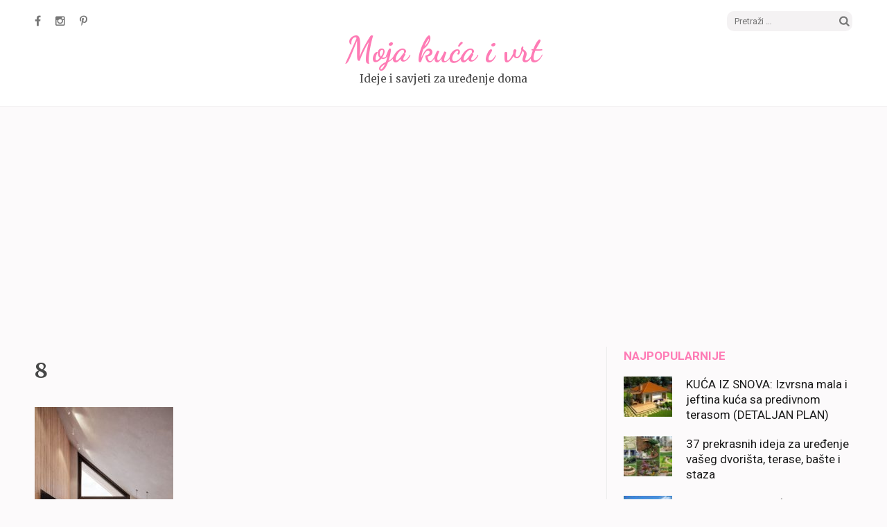

--- FILE ---
content_type: text/html; charset=UTF-8
request_url: https://www.mojakucaivrt.com/?attachment_id=12228
body_size: 9643
content:
<!DOCTYPE html>
<html lang="bs-BA">
<head>
<meta charset="UTF-8">
<meta name="viewport" content="width=device-width, initial-scale=1">
<link rel="profile" href="https://gmpg.org/xfn/11">
<link rel="pingback" href="https://www.mojakucaivrt.com/xmlrpc.php">

<meta name='robots' content='index, follow, max-image-preview:large, max-snippet:-1, max-video-preview:-1' />

	<!-- This site is optimized with the Yoast SEO plugin v26.2 - https://yoast.com/wordpress/plugins/seo/ -->
	<title>8 - Moja kuća i vrt</title>
	<link rel="canonical" href="https://www.mojakucaivrt.com/" />
	<meta property="og:locale" content="bs_BA" />
	<meta property="og:type" content="article" />
	<meta property="og:title" content="8 - Moja kuća i vrt" />
	<meta property="og:url" content="https://www.mojakucaivrt.com/" />
	<meta property="og:site_name" content="Moja kuća i vrt" />
	<meta property="article:publisher" content="https://www.facebook.com/mojakucaivrt/" />
	<meta property="article:modified_time" content="2024-01-12T16:30:55+00:00" />
	<meta property="og:image" content="https://www.mojakucaivrt.com" />
	<meta property="og:image:width" content="480" />
	<meta property="og:image:height" content="720" />
	<meta property="og:image:type" content="image/jpeg" />
	<script type="application/ld+json" class="yoast-schema-graph">{"@context":"https://schema.org","@graph":[{"@type":"WebPage","@id":"https://www.mojakucaivrt.com/","url":"https://www.mojakucaivrt.com/","name":"8 - Moja kuća i vrt","isPartOf":{"@id":"https://www.mojakucaivrt.com/#website"},"primaryImageOfPage":{"@id":"https://www.mojakucaivrt.com/#primaryimage"},"image":{"@id":"https://www.mojakucaivrt.com/#primaryimage"},"thumbnailUrl":"https://www.mojakucaivrt.com/wp-content/uploads/2024/01/d9b814c4-4e76-46b9-9679-5b65508bf7ad.jpg","datePublished":"2024-01-12T16:30:54+00:00","dateModified":"2024-01-12T16:30:55+00:00","breadcrumb":{"@id":"https://www.mojakucaivrt.com/#breadcrumb"},"inLanguage":"bs-BA","potentialAction":[{"@type":"ReadAction","target":["https://www.mojakucaivrt.com/"]}]},{"@type":"ImageObject","inLanguage":"bs-BA","@id":"https://www.mojakucaivrt.com/#primaryimage","url":"https://www.mojakucaivrt.com/wp-content/uploads/2024/01/d9b814c4-4e76-46b9-9679-5b65508bf7ad.jpg","contentUrl":"https://www.mojakucaivrt.com/wp-content/uploads/2024/01/d9b814c4-4e76-46b9-9679-5b65508bf7ad.jpg","width":480,"height":720},{"@type":"BreadcrumbList","@id":"https://www.mojakucaivrt.com/#breadcrumb","itemListElement":[{"@type":"ListItem","position":1,"name":"Home","item":"https://www.mojakucaivrt.com/"},{"@type":"ListItem","position":2,"name":"8"}]},{"@type":"WebSite","@id":"https://www.mojakucaivrt.com/#website","url":"https://www.mojakucaivrt.com/","name":"Moja kuća i vrt","description":"Ideje i savjeti za uređenje doma","potentialAction":[{"@type":"SearchAction","target":{"@type":"EntryPoint","urlTemplate":"https://www.mojakucaivrt.com/?s={search_term_string}"},"query-input":{"@type":"PropertyValueSpecification","valueRequired":true,"valueName":"search_term_string"}}],"inLanguage":"bs-BA"}]}</script>
	<!-- / Yoast SEO plugin. -->


<link rel='dns-prefetch' href='//www.mojakucaivrt.com' />
<link rel='dns-prefetch' href='//fonts.googleapis.com' />
<link rel="alternate" type="application/rss+xml" title="Moja kuća i vrt &raquo; novosti" href="https://www.mojakucaivrt.com/feed/" />
<link rel="alternate" title="oEmbed (JSON)" type="application/json+oembed" href="https://www.mojakucaivrt.com/wp-json/oembed/1.0/embed?url=https%3A%2F%2Fwww.mojakucaivrt.com%2F%3Fattachment_id%3D12228" />
<link rel="alternate" title="oEmbed (XML)" type="text/xml+oembed" href="https://www.mojakucaivrt.com/wp-json/oembed/1.0/embed?url=https%3A%2F%2Fwww.mojakucaivrt.com%2F%3Fattachment_id%3D12228&#038;format=xml" />
<style id='wp-img-auto-sizes-contain-inline-css' type='text/css'>
img:is([sizes=auto i],[sizes^="auto," i]){contain-intrinsic-size:3000px 1500px}
/*# sourceURL=wp-img-auto-sizes-contain-inline-css */
</style>
<style id='wp-emoji-styles-inline-css' type='text/css'>

	img.wp-smiley, img.emoji {
		display: inline !important;
		border: none !important;
		box-shadow: none !important;
		height: 1em !important;
		width: 1em !important;
		margin: 0 0.07em !important;
		vertical-align: -0.1em !important;
		background: none !important;
		padding: 0 !important;
	}
/*# sourceURL=wp-emoji-styles-inline-css */
</style>
<style id='wp-block-library-inline-css' type='text/css'>
:root{--wp-block-synced-color:#7a00df;--wp-block-synced-color--rgb:122,0,223;--wp-bound-block-color:var(--wp-block-synced-color);--wp-editor-canvas-background:#ddd;--wp-admin-theme-color:#007cba;--wp-admin-theme-color--rgb:0,124,186;--wp-admin-theme-color-darker-10:#006ba1;--wp-admin-theme-color-darker-10--rgb:0,107,160.5;--wp-admin-theme-color-darker-20:#005a87;--wp-admin-theme-color-darker-20--rgb:0,90,135;--wp-admin-border-width-focus:2px}@media (min-resolution:192dpi){:root{--wp-admin-border-width-focus:1.5px}}.wp-element-button{cursor:pointer}:root .has-very-light-gray-background-color{background-color:#eee}:root .has-very-dark-gray-background-color{background-color:#313131}:root .has-very-light-gray-color{color:#eee}:root .has-very-dark-gray-color{color:#313131}:root .has-vivid-green-cyan-to-vivid-cyan-blue-gradient-background{background:linear-gradient(135deg,#00d084,#0693e3)}:root .has-purple-crush-gradient-background{background:linear-gradient(135deg,#34e2e4,#4721fb 50%,#ab1dfe)}:root .has-hazy-dawn-gradient-background{background:linear-gradient(135deg,#faaca8,#dad0ec)}:root .has-subdued-olive-gradient-background{background:linear-gradient(135deg,#fafae1,#67a671)}:root .has-atomic-cream-gradient-background{background:linear-gradient(135deg,#fdd79a,#004a59)}:root .has-nightshade-gradient-background{background:linear-gradient(135deg,#330968,#31cdcf)}:root .has-midnight-gradient-background{background:linear-gradient(135deg,#020381,#2874fc)}:root{--wp--preset--font-size--normal:16px;--wp--preset--font-size--huge:42px}.has-regular-font-size{font-size:1em}.has-larger-font-size{font-size:2.625em}.has-normal-font-size{font-size:var(--wp--preset--font-size--normal)}.has-huge-font-size{font-size:var(--wp--preset--font-size--huge)}.has-text-align-center{text-align:center}.has-text-align-left{text-align:left}.has-text-align-right{text-align:right}.has-fit-text{white-space:nowrap!important}#end-resizable-editor-section{display:none}.aligncenter{clear:both}.items-justified-left{justify-content:flex-start}.items-justified-center{justify-content:center}.items-justified-right{justify-content:flex-end}.items-justified-space-between{justify-content:space-between}.screen-reader-text{border:0;clip-path:inset(50%);height:1px;margin:-1px;overflow:hidden;padding:0;position:absolute;width:1px;word-wrap:normal!important}.screen-reader-text:focus{background-color:#ddd;clip-path:none;color:#444;display:block;font-size:1em;height:auto;left:5px;line-height:normal;padding:15px 23px 14px;text-decoration:none;top:5px;width:auto;z-index:100000}html :where(.has-border-color){border-style:solid}html :where([style*=border-top-color]){border-top-style:solid}html :where([style*=border-right-color]){border-right-style:solid}html :where([style*=border-bottom-color]){border-bottom-style:solid}html :where([style*=border-left-color]){border-left-style:solid}html :where([style*=border-width]){border-style:solid}html :where([style*=border-top-width]){border-top-style:solid}html :where([style*=border-right-width]){border-right-style:solid}html :where([style*=border-bottom-width]){border-bottom-style:solid}html :where([style*=border-left-width]){border-left-style:solid}html :where(img[class*=wp-image-]){height:auto;max-width:100%}:where(figure){margin:0 0 1em}html :where(.is-position-sticky){--wp-admin--admin-bar--position-offset:var(--wp-admin--admin-bar--height,0px)}@media screen and (max-width:600px){html :where(.is-position-sticky){--wp-admin--admin-bar--position-offset:0px}}

/*# sourceURL=wp-block-library-inline-css */
</style><style id='global-styles-inline-css' type='text/css'>
:root{--wp--preset--aspect-ratio--square: 1;--wp--preset--aspect-ratio--4-3: 4/3;--wp--preset--aspect-ratio--3-4: 3/4;--wp--preset--aspect-ratio--3-2: 3/2;--wp--preset--aspect-ratio--2-3: 2/3;--wp--preset--aspect-ratio--16-9: 16/9;--wp--preset--aspect-ratio--9-16: 9/16;--wp--preset--color--black: #000000;--wp--preset--color--cyan-bluish-gray: #abb8c3;--wp--preset--color--white: #ffffff;--wp--preset--color--pale-pink: #f78da7;--wp--preset--color--vivid-red: #cf2e2e;--wp--preset--color--luminous-vivid-orange: #ff6900;--wp--preset--color--luminous-vivid-amber: #fcb900;--wp--preset--color--light-green-cyan: #7bdcb5;--wp--preset--color--vivid-green-cyan: #00d084;--wp--preset--color--pale-cyan-blue: #8ed1fc;--wp--preset--color--vivid-cyan-blue: #0693e3;--wp--preset--color--vivid-purple: #9b51e0;--wp--preset--gradient--vivid-cyan-blue-to-vivid-purple: linear-gradient(135deg,rgb(6,147,227) 0%,rgb(155,81,224) 100%);--wp--preset--gradient--light-green-cyan-to-vivid-green-cyan: linear-gradient(135deg,rgb(122,220,180) 0%,rgb(0,208,130) 100%);--wp--preset--gradient--luminous-vivid-amber-to-luminous-vivid-orange: linear-gradient(135deg,rgb(252,185,0) 0%,rgb(255,105,0) 100%);--wp--preset--gradient--luminous-vivid-orange-to-vivid-red: linear-gradient(135deg,rgb(255,105,0) 0%,rgb(207,46,46) 100%);--wp--preset--gradient--very-light-gray-to-cyan-bluish-gray: linear-gradient(135deg,rgb(238,238,238) 0%,rgb(169,184,195) 100%);--wp--preset--gradient--cool-to-warm-spectrum: linear-gradient(135deg,rgb(74,234,220) 0%,rgb(151,120,209) 20%,rgb(207,42,186) 40%,rgb(238,44,130) 60%,rgb(251,105,98) 80%,rgb(254,248,76) 100%);--wp--preset--gradient--blush-light-purple: linear-gradient(135deg,rgb(255,206,236) 0%,rgb(152,150,240) 100%);--wp--preset--gradient--blush-bordeaux: linear-gradient(135deg,rgb(254,205,165) 0%,rgb(254,45,45) 50%,rgb(107,0,62) 100%);--wp--preset--gradient--luminous-dusk: linear-gradient(135deg,rgb(255,203,112) 0%,rgb(199,81,192) 50%,rgb(65,88,208) 100%);--wp--preset--gradient--pale-ocean: linear-gradient(135deg,rgb(255,245,203) 0%,rgb(182,227,212) 50%,rgb(51,167,181) 100%);--wp--preset--gradient--electric-grass: linear-gradient(135deg,rgb(202,248,128) 0%,rgb(113,206,126) 100%);--wp--preset--gradient--midnight: linear-gradient(135deg,rgb(2,3,129) 0%,rgb(40,116,252) 100%);--wp--preset--font-size--small: 13px;--wp--preset--font-size--medium: 20px;--wp--preset--font-size--large: 36px;--wp--preset--font-size--x-large: 42px;--wp--preset--spacing--20: 0.44rem;--wp--preset--spacing--30: 0.67rem;--wp--preset--spacing--40: 1rem;--wp--preset--spacing--50: 1.5rem;--wp--preset--spacing--60: 2.25rem;--wp--preset--spacing--70: 3.38rem;--wp--preset--spacing--80: 5.06rem;--wp--preset--shadow--natural: 6px 6px 9px rgba(0, 0, 0, 0.2);--wp--preset--shadow--deep: 12px 12px 50px rgba(0, 0, 0, 0.4);--wp--preset--shadow--sharp: 6px 6px 0px rgba(0, 0, 0, 0.2);--wp--preset--shadow--outlined: 6px 6px 0px -3px rgb(255, 255, 255), 6px 6px rgb(0, 0, 0);--wp--preset--shadow--crisp: 6px 6px 0px rgb(0, 0, 0);}:where(.is-layout-flex){gap: 0.5em;}:where(.is-layout-grid){gap: 0.5em;}body .is-layout-flex{display: flex;}.is-layout-flex{flex-wrap: wrap;align-items: center;}.is-layout-flex > :is(*, div){margin: 0;}body .is-layout-grid{display: grid;}.is-layout-grid > :is(*, div){margin: 0;}:where(.wp-block-columns.is-layout-flex){gap: 2em;}:where(.wp-block-columns.is-layout-grid){gap: 2em;}:where(.wp-block-post-template.is-layout-flex){gap: 1.25em;}:where(.wp-block-post-template.is-layout-grid){gap: 1.25em;}.has-black-color{color: var(--wp--preset--color--black) !important;}.has-cyan-bluish-gray-color{color: var(--wp--preset--color--cyan-bluish-gray) !important;}.has-white-color{color: var(--wp--preset--color--white) !important;}.has-pale-pink-color{color: var(--wp--preset--color--pale-pink) !important;}.has-vivid-red-color{color: var(--wp--preset--color--vivid-red) !important;}.has-luminous-vivid-orange-color{color: var(--wp--preset--color--luminous-vivid-orange) !important;}.has-luminous-vivid-amber-color{color: var(--wp--preset--color--luminous-vivid-amber) !important;}.has-light-green-cyan-color{color: var(--wp--preset--color--light-green-cyan) !important;}.has-vivid-green-cyan-color{color: var(--wp--preset--color--vivid-green-cyan) !important;}.has-pale-cyan-blue-color{color: var(--wp--preset--color--pale-cyan-blue) !important;}.has-vivid-cyan-blue-color{color: var(--wp--preset--color--vivid-cyan-blue) !important;}.has-vivid-purple-color{color: var(--wp--preset--color--vivid-purple) !important;}.has-black-background-color{background-color: var(--wp--preset--color--black) !important;}.has-cyan-bluish-gray-background-color{background-color: var(--wp--preset--color--cyan-bluish-gray) !important;}.has-white-background-color{background-color: var(--wp--preset--color--white) !important;}.has-pale-pink-background-color{background-color: var(--wp--preset--color--pale-pink) !important;}.has-vivid-red-background-color{background-color: var(--wp--preset--color--vivid-red) !important;}.has-luminous-vivid-orange-background-color{background-color: var(--wp--preset--color--luminous-vivid-orange) !important;}.has-luminous-vivid-amber-background-color{background-color: var(--wp--preset--color--luminous-vivid-amber) !important;}.has-light-green-cyan-background-color{background-color: var(--wp--preset--color--light-green-cyan) !important;}.has-vivid-green-cyan-background-color{background-color: var(--wp--preset--color--vivid-green-cyan) !important;}.has-pale-cyan-blue-background-color{background-color: var(--wp--preset--color--pale-cyan-blue) !important;}.has-vivid-cyan-blue-background-color{background-color: var(--wp--preset--color--vivid-cyan-blue) !important;}.has-vivid-purple-background-color{background-color: var(--wp--preset--color--vivid-purple) !important;}.has-black-border-color{border-color: var(--wp--preset--color--black) !important;}.has-cyan-bluish-gray-border-color{border-color: var(--wp--preset--color--cyan-bluish-gray) !important;}.has-white-border-color{border-color: var(--wp--preset--color--white) !important;}.has-pale-pink-border-color{border-color: var(--wp--preset--color--pale-pink) !important;}.has-vivid-red-border-color{border-color: var(--wp--preset--color--vivid-red) !important;}.has-luminous-vivid-orange-border-color{border-color: var(--wp--preset--color--luminous-vivid-orange) !important;}.has-luminous-vivid-amber-border-color{border-color: var(--wp--preset--color--luminous-vivid-amber) !important;}.has-light-green-cyan-border-color{border-color: var(--wp--preset--color--light-green-cyan) !important;}.has-vivid-green-cyan-border-color{border-color: var(--wp--preset--color--vivid-green-cyan) !important;}.has-pale-cyan-blue-border-color{border-color: var(--wp--preset--color--pale-cyan-blue) !important;}.has-vivid-cyan-blue-border-color{border-color: var(--wp--preset--color--vivid-cyan-blue) !important;}.has-vivid-purple-border-color{border-color: var(--wp--preset--color--vivid-purple) !important;}.has-vivid-cyan-blue-to-vivid-purple-gradient-background{background: var(--wp--preset--gradient--vivid-cyan-blue-to-vivid-purple) !important;}.has-light-green-cyan-to-vivid-green-cyan-gradient-background{background: var(--wp--preset--gradient--light-green-cyan-to-vivid-green-cyan) !important;}.has-luminous-vivid-amber-to-luminous-vivid-orange-gradient-background{background: var(--wp--preset--gradient--luminous-vivid-amber-to-luminous-vivid-orange) !important;}.has-luminous-vivid-orange-to-vivid-red-gradient-background{background: var(--wp--preset--gradient--luminous-vivid-orange-to-vivid-red) !important;}.has-very-light-gray-to-cyan-bluish-gray-gradient-background{background: var(--wp--preset--gradient--very-light-gray-to-cyan-bluish-gray) !important;}.has-cool-to-warm-spectrum-gradient-background{background: var(--wp--preset--gradient--cool-to-warm-spectrum) !important;}.has-blush-light-purple-gradient-background{background: var(--wp--preset--gradient--blush-light-purple) !important;}.has-blush-bordeaux-gradient-background{background: var(--wp--preset--gradient--blush-bordeaux) !important;}.has-luminous-dusk-gradient-background{background: var(--wp--preset--gradient--luminous-dusk) !important;}.has-pale-ocean-gradient-background{background: var(--wp--preset--gradient--pale-ocean) !important;}.has-electric-grass-gradient-background{background: var(--wp--preset--gradient--electric-grass) !important;}.has-midnight-gradient-background{background: var(--wp--preset--gradient--midnight) !important;}.has-small-font-size{font-size: var(--wp--preset--font-size--small) !important;}.has-medium-font-size{font-size: var(--wp--preset--font-size--medium) !important;}.has-large-font-size{font-size: var(--wp--preset--font-size--large) !important;}.has-x-large-font-size{font-size: var(--wp--preset--font-size--x-large) !important;}
/*# sourceURL=global-styles-inline-css */
</style>

<style id='classic-theme-styles-inline-css' type='text/css'>
/*! This file is auto-generated */
.wp-block-button__link{color:#fff;background-color:#32373c;border-radius:9999px;box-shadow:none;text-decoration:none;padding:calc(.667em + 2px) calc(1.333em + 2px);font-size:1.125em}.wp-block-file__button{background:#32373c;color:#fff;text-decoration:none}
/*# sourceURL=/wp-includes/css/classic-themes.min.css */
</style>
<link rel='stylesheet' id='foobox-free-min-css' href='https://www.mojakucaivrt.com/wp-content/plugins/foobox-image-lightbox/free/css/foobox.free.min.css?ver=2.7.35' type='text/css' media='all' />
<link rel='stylesheet' id='elegant-pink-font-awesome-css' href='https://www.mojakucaivrt.com/wp-content/themes/elegant-pink/css/font-awesome.css?ver=6.9' type='text/css' media='all' />
<link rel='stylesheet' id='elegant-pink-lightslider-style-css' href='https://www.mojakucaivrt.com/wp-content/themes/elegant-pink/css/lightslider.css?ver=6.9' type='text/css' media='all' />
<link rel='stylesheet' id='elegant-pink-meanmenu-style-css' href='https://www.mojakucaivrt.com/wp-content/themes/elegant-pink/css/meanmenu.css?ver=6.9' type='text/css' media='all' />
<link rel='stylesheet' id='elegant-pink-google-fonts-css' href='//fonts.googleapis.com/css?family=Dancing+Script%3A400%2C700%7CMerriweather%3A400%2C400i%2C700%2C700i%7CRoboto%3A400%2C500%2C700%2C900&#038;subset=latin-ext&#038;ver=6.9' type='text/css' media='all' />
<link rel='stylesheet' id='elegant-pink-style-css' href='https://www.mojakucaivrt.com/wp-content/themes/elegant-pink/style.css?ver=1.1.1' type='text/css' media='all' />
<script type="text/javascript" src="https://www.mojakucaivrt.com/wp-includes/js/jquery/jquery.min.js?ver=3.7.1" id="jquery-core-js"></script>
<script type="text/javascript" src="https://www.mojakucaivrt.com/wp-includes/js/jquery/jquery-migrate.min.js?ver=3.4.1" id="jquery-migrate-js"></script>
<script type="text/javascript" id="foobox-free-min-js-before">
/* <![CDATA[ */
/* Run FooBox FREE (v2.7.35) */
var FOOBOX = window.FOOBOX = {
	ready: true,
	disableOthers: false,
	o: {wordpress: { enabled: true }, countMessage:'image %index of %total', captions: { dataTitle: ["captionTitle","title"], dataDesc: ["captionDesc","description"] }, rel: '', excludes:'.fbx-link,.nofoobox,.nolightbox,a[href*="pinterest.com/pin/create/button/"]', affiliate : { enabled: false }},
	selectors: [
		".foogallery-container.foogallery-lightbox-foobox", ".foogallery-container.foogallery-lightbox-foobox-free", ".gallery", ".wp-block-gallery", ".wp-caption", ".wp-block-image", "a:has(img[class*=wp-image-])", ".foobox"
	],
	pre: function( $ ){
		// Custom JavaScript (Pre)
		
	},
	post: function( $ ){
		// Custom JavaScript (Post)
		
		// Custom Captions Code
		
	},
	custom: function( $ ){
		// Custom Extra JS
		
	}
};
//# sourceURL=foobox-free-min-js-before
/* ]]> */
</script>
<script type="text/javascript" src="https://www.mojakucaivrt.com/wp-content/plugins/foobox-image-lightbox/free/js/foobox.free.min.js?ver=2.7.35" id="foobox-free-min-js"></script>
<link rel="https://api.w.org/" href="https://www.mojakucaivrt.com/wp-json/" /><link rel="alternate" title="JSON" type="application/json" href="https://www.mojakucaivrt.com/wp-json/wp/v2/media/12228" /><link rel="EditURI" type="application/rsd+xml" title="RSD" href="https://www.mojakucaivrt.com/xmlrpc.php?rsd" />
<meta name="generator" content="WordPress 6.9" />
<link rel='shortlink' href='https://www.mojakucaivrt.com/?p=12228' />
<!-- Google tag (gtag.js) -->
<script async src="https://www.googletagmanager.com/gtag/js?id=G-H00BFQS0K3"></script>
<script>
  window.dataLayer = window.dataLayer || [];
  function gtag(){dataLayer.push(arguments);}
  gtag('js', new Date());

  gtag('config', 'G-H00BFQS0K3');
</script>

<meta name="google-site-verification" content="cOoB7jut5GowA7Nwwwm3YdQmax35K7gEg_HwkCC_Qmg" /><style type="text/css">.top-banner {
margin-bottom: 30px;
}

ins {
background-color: transparent;
}

.ads {
margin-top: 30px;
}

@media only screen and (max-width: 991px) {
#secondary .widget {
padding-left: 0px;
}
}

.posts-navigation .nav-links a {
    font: 700 15px/49px 'Roboto', sans-serif;
    display: inline-block;
    text-transform: uppercase;
    background: #fe7bb5;
    color: #fff;
    padding: 0 33px;
    -webkit-transition: all 0.2s;
    -moz-transition: all 0.2s;
    transition: all 0.2s;
}

.posts-navigation .nav-links a:hover, .nav-links a:focus, .nav-links a:active {
    text-decoration: none;
    color: #fff;
    background: #ed73a9;
}

.posts-navigation .nav-next {
text-align: left;
padding-left: 5px;
}

.posts-navigation .nav-previous {
text-align: right;
padding-right: 5px;
}

.mean-bar {
display: none;
}


@media only screen and (max-width: 991px) {
    .site-header {
        padding: 15px 0 25px;
    }
}</style></head>

<body class="attachment wp-singular attachment-template-default single single-attachment postid-12228 attachmentid-12228 attachment-jpeg wp-theme-elegant-pink">

<div id="page" class="site">	

	<header id="masthead" class="site-header" role="banner">
		<div class="container">
			
            <div class="header-t">
    			    <ul class="social-networks">
		            <li><a href="https://facebook.com/mojakucaivrt" target="_blank" title="Facebook"><span class="fa fa-facebook"></span></a></li>
		            <li><a href="https://instagram.com/mojakucaivrt" target="_blank" title="Instagram"><span class="fa fa-instagram"></span></a></li>
                    <li><a href="https://pinterest.com/mojakucaivrt" target="_blank" title="Pinterest"><span class="fa fa-pinterest-p"></span></a></li>            
        	</ul>
        			<form role="search" method="get" class="search-form" action="https://www.mojakucaivrt.com/">
				<label>
					<span class="screen-reader-text">Pretraga:</span>
					<input type="search" class="search-field" placeholder="Pretraži &hellip;" value="" name="s" />
				</label>
				<input type="submit" class="search-submit" value="Pretraga" />
			</form>			</div>
            
            <div class="site-branding">
                                
                <h1 class="site-title"><a href="https://www.mojakucaivrt.com/" rel="home">Moja kuća i vrt</a></h1>
                                <p class="site-description">Ideje i savjeti za uređenje doma</p>
                            
            </div><!-- .site-branding -->
            
        </div><!-- .container -->
   </header><!-- #masthead -->
   
    <div class="nav">
        <div class="container">         
            <nav id="site-navigation" class="main-navigation" role="navigation">
		  	   <button class="menu-toggle" aria-controls="primary-menu" aria-expanded="false">Primary Menu</button>
                            </nav><!-- #site-navigation -->
        </div>
    </div>
    
        
    <div class="container">
                    <div id="content" class="site-content">

				<div class="top-banner">	
					<script async src="https://pagead2.googlesyndication.com/pagead/js/adsbygoogle.js?client=ca-pub-9546462472514641" crossorigin="anonymous"></script>
					<!-- Moja kuća i vrt - Responsive -->
					<ins class="adsbygoogle"
						 style="display:block"
						 data-ad-client="ca-pub-9546462472514641"
						 data-ad-slot="4140729611"
						 data-ad-format="auto"
						 data-full-width-responsive="true"></ins>
					<script>
						 (adsbygoogle = window.adsbygoogle || []).push({});
					</script>
				</div>	

        
	<div id="primary" class="content-area">
		<main id="main" class="site-main" role="main">
            
    		
<article id="post-12228" class="post-12228 attachment type-attachment status-inherit hentry latest_post">
        
    <div class="text-holder">
        <header class="entry-header">
            <h1 class="entry-title">8</h1>        </header><!-- .entry-header -->
    
        <div class="entry-content">
            <p class="attachment"><a href='https://www.mojakucaivrt.com/wp-content/uploads/2024/01/d9b814c4-4e76-46b9-9679-5b65508bf7ad.jpg'><img fetchpriority="high" decoding="async" width="200" height="300" src="https://www.mojakucaivrt.com/wp-content/uploads/2024/01/d9b814c4-4e76-46b9-9679-5b65508bf7ad-200x300.jpg" class="attachment-medium size-medium" alt="" srcset="https://www.mojakucaivrt.com/wp-content/uploads/2024/01/d9b814c4-4e76-46b9-9679-5b65508bf7ad-200x300.jpg 200w, https://www.mojakucaivrt.com/wp-content/uploads/2024/01/d9b814c4-4e76-46b9-9679-5b65508bf7ad.jpg 480w" sizes="(max-width: 200px) 100vw, 200px" /></a></p>
<div class="ads">
<div class="ad">
	<br>
<script async src="https://pagead2.googlesyndication.com/pagead/js/adsbygoogle.js?client=ca-pub-9546462472514641"
     crossorigin="anonymous"></script>
<ins class="adsbygoogle"
     style="display:block; text-align:center;"
     data-ad-layout="in-article"
     data-ad-format="fluid"
     data-ad-client="ca-pub-9546462472514641"
     data-ad-slot="5875383791"></ins>
<script>
     (adsbygoogle = window.adsbygoogle || []).push({});
</script>
	<br>
</div>
</div>        </div><!-- .entry-content -->        
    </div>
    <footer class="entry-footer">
			</footer><!-- .entry-footer -->
</article><!-- #post-## -->

	<nav class="navigation post-navigation" aria-label="Članci">
		<h2 class="screen-reader-text">Navigacija članaka</h2>
		<div class="nav-links"><div class="nav-previous"><a href="https://www.mojakucaivrt.com/?foogallery=moderna-kuca-sa-potkrovljem-4-sobe-i-3-kupatila" rel="prev">Moderna kuća sa potkrovljem, 4 sobe i 3 kupatila</a></div></div>
	</nav>            
		</main><!-- #main -->
	</div><!-- #primary -->


<aside id="secondary" class="widget-area" role="complementary">
	<section id="elegant_pink_popular_post-5" class="widget widget_elegant_pink_popular_post"><h2 class="widget-title">Najpopularnije</h2>            <ul>
                                    <li>
                                                    <a href="https://www.mojakucaivrt.com/kuca-iz-snova-izvrsna-mala-jeftina-kuca-sa-predivnom-terasom-detaljan-plan/" class="post-thumbnail"><img src="https://www.mojakucaivrt.com/wp-content/uploads/2017/07/123-80x66.jpg" alt="KUĆA IZ SNOVA: Izvrsna mala i jeftina kuća sa predivnom terasom (DETALJAN PLAN)" /></a>
                        						<header class="entry-header">
							<h3 class="entry-title"><a href="https://www.mojakucaivrt.com/kuca-iz-snova-izvrsna-mala-jeftina-kuca-sa-predivnom-terasom-detaljan-plan/">KUĆA IZ SNOVA: Izvrsna mala i jeftina kuća sa predivnom terasom (DETALJAN PLAN)</a></h3>
													</header>                        
                    </li>        
                                    <li>
                                                    <a href="https://www.mojakucaivrt.com/37-prekrasnih-ideja-za-uredenje-vaseg-dvorista-terase-baste-staza/" class="post-thumbnail"><img src="https://www.mojakucaivrt.com/wp-content/uploads/2017/05/aaaaaaaaaaaaaaaaaaaaaa-80x66.jpg" alt="37 prekrasnih ideja za uređenje vašeg dvorišta, terase, bašte i staza" /></a>
                        						<header class="entry-header">
							<h3 class="entry-title"><a href="https://www.mojakucaivrt.com/37-prekrasnih-ideja-za-uredenje-vaseg-dvorista-terase-baste-staza/">37 prekrasnih ideja za uređenje vašeg dvorišta, terase, bašte i staza</a></h3>
													</header>                        
                    </li>        
                                    <li>
                                                    <a href="https://www.mojakucaivrt.com/krasna-malena-kuca-sa-garazom-i-3-spavace-sobe-detaljan-plan/" class="post-thumbnail"><img src="https://www.mojakucaivrt.com/wp-content/uploads/2018/08/3716a4d7-093b-4626-b72c-aec25e87a66e-80x66.jpg" alt="Krasna malena kuća sa garažom i 3 spavaće sobe (DETALJAN PLAN)" /></a>
                        						<header class="entry-header">
							<h3 class="entry-title"><a href="https://www.mojakucaivrt.com/krasna-malena-kuca-sa-garazom-i-3-spavace-sobe-detaljan-plan/">Krasna malena kuća sa garažom i 3 spavaće sobe (DETALJAN PLAN)</a></h3>
													</header>                        
                    </li>        
                                    <li>
                                                    <a href="https://www.mojakucaivrt.com/zanimljiva-kuca-jednostavna-za-izgradnju-detaljan-plan/" class="post-thumbnail"><img src="https://www.mojakucaivrt.com/wp-content/uploads/2018/09/2aef89ac-7ad3-43a8-9560-2f7834a73932-80x66.jpg" alt="Zanimljiva kuća jednostavna za izgradnju (DETALJAN PLAN)" /></a>
                        						<header class="entry-header">
							<h3 class="entry-title"><a href="https://www.mojakucaivrt.com/zanimljiva-kuca-jednostavna-za-izgradnju-detaljan-plan/">Zanimljiva kuća jednostavna za izgradnju (DETALJAN PLAN)</a></h3>
													</header>                        
                    </li>        
                                    <li>
                                                    <a href="https://www.mojakucaivrt.com/raskosna-kuca-sa-stilom-detaljan-plan/" class="post-thumbnail"><img src="https://www.mojakucaivrt.com/wp-content/uploads/2018/09/857f7f0e-95ce-4ef9-812e-d7eb4820bb66-80x66.jpg" alt="Raskošna kuća sa stilom (DETALJAN PLAN)" /></a>
                        						<header class="entry-header">
							<h3 class="entry-title"><a href="https://www.mojakucaivrt.com/raskosna-kuca-sa-stilom-detaljan-plan/">Raskošna kuća sa stilom (DETALJAN PLAN)</a></h3>
													</header>                        
                    </li>        
                                    <li>
                                                    <a href="https://www.mojakucaivrt.com/jednostavna-kucica-sa-4-sobe-i-podrumom-detaljan-plan/" class="post-thumbnail"><img src="https://www.mojakucaivrt.com/wp-content/uploads/2018/10/1759353b-3e15-46fa-8504-421aee190ffe-80x66.jpg" alt="Jednostavna kućica sa 4 sobe i podrumom (DETALJAN PLAN)" /></a>
                        						<header class="entry-header">
							<h3 class="entry-title"><a href="https://www.mojakucaivrt.com/jednostavna-kucica-sa-4-sobe-i-podrumom-detaljan-plan/">Jednostavna kućica sa 4 sobe i podrumom (DETALJAN PLAN)</a></h3>
													</header>                        
                    </li>        
                                    <li>
                                                    <a href="https://www.mojakucaivrt.com/bajkovita-kuca-sa-4-spavace-sobe-detaljan-plan/" class="post-thumbnail"><img src="https://www.mojakucaivrt.com/wp-content/uploads/2018/10/9eec5780-c75d-40ee-928b-cd83b6b89aea-80x66.jpg" alt="Bajkovita kuća sa 4 spavaće sobe (DETALJAN PLAN)" /></a>
                        						<header class="entry-header">
							<h3 class="entry-title"><a href="https://www.mojakucaivrt.com/bajkovita-kuca-sa-4-spavace-sobe-detaljan-plan/">Bajkovita kuća sa 4 spavaće sobe (DETALJAN PLAN)</a></h3>
													</header>                        
                    </li>        
                                    <li>
                                                    <a href="https://www.mojakucaivrt.com/prekrasna-prizemna-kuca-sa-3-spavace-sobe-garazom-i-tavanom-detaljan-plan/" class="post-thumbnail"><img src="https://www.mojakucaivrt.com/wp-content/uploads/2018/10/6e7b5b8b-3a98-4978-a96d-0d6db08a932f-80x66.jpg" alt="Prekrasna prizemna kuća sa 3 spavaće sobe, garažom i tavanom (DETALJAN PLAN)" /></a>
                        						<header class="entry-header">
							<h3 class="entry-title"><a href="https://www.mojakucaivrt.com/prekrasna-prizemna-kuca-sa-3-spavace-sobe-garazom-i-tavanom-detaljan-plan/">Prekrasna prizemna kuća sa 3 spavaće sobe, garažom i tavanom (DETALJAN PLAN)</a></h3>
													</header>                        
                    </li>        
                            </ul>
            </section><section id="nav_menu-4" class="widget widget_nav_menu"><div class="menu-meni-container"><ul id="menu-meni" class="menu"><li id="menu-item-4092" class="menu-item menu-item-type-post_type menu-item-object-page menu-item-home menu-item-4092"><a href="https://www.mojakucaivrt.com/">Početna</a></li>
<li id="menu-item-4090" class="menu-item menu-item-type-post_type menu-item-object-page menu-item-privacy-policy menu-item-4090"><a rel="privacy-policy" href="https://www.mojakucaivrt.com/pravila-uslovi-koristenja/">Pravila i uslovi korištenja</a></li>
<li id="menu-item-4091" class="menu-item menu-item-type-post_type menu-item-object-page menu-item-4091"><a href="https://www.mojakucaivrt.com/kontakt/">Kontakt</a></li>
</ul></div></section></aside><!-- #secondary -->

        	</div><!-- #content -->
        
    	<footer class="site-footer">
			<div class="site-info"><span>Copyright &copy; 2026 <a href="https://www.mojakucaivrt.com/">Moja kuća i vrt</a>.</span><span><a href="http://raratheme.com/wordpress-themes/elegant-pink/" rel="author" target="_blank">Elegant Pink by: Rara Theme</a></span><span>Powered by: <a href="https://wordpress.org/" target="_blank">WordPress</a></span></div>		</footer>
        
    </div><!-- .container -->
    
</div><!-- #page -->

<script type="speculationrules">
{"prefetch":[{"source":"document","where":{"and":[{"href_matches":"/*"},{"not":{"href_matches":["/wp-*.php","/wp-admin/*","/wp-content/uploads/*","/wp-content/*","/wp-content/plugins/*","/wp-content/themes/elegant-pink/*","/*\\?(.+)"]}},{"not":{"selector_matches":"a[rel~=\"nofollow\"]"}},{"not":{"selector_matches":".no-prefetch, .no-prefetch a"}}]},"eagerness":"conservative"}]}
</script>
<script type="text/javascript" src="https://www.mojakucaivrt.com/wp-content/themes/elegant-pink/js/jquery.meanmenu.js?ver=2.0.8" id="elegant-pink-meanmenu-js"></script>
<script type="text/javascript" src="https://www.mojakucaivrt.com/wp-content/themes/elegant-pink/js/lightslider.js?ver=1.1.5" id="elegant-pink-lightslider-js"></script>
<script type="text/javascript" src="https://www.mojakucaivrt.com/wp-includes/js/imagesloaded.min.js?ver=5.0.0" id="imagesloaded-js"></script>
<script type="text/javascript" src="https://www.mojakucaivrt.com/wp-includes/js/masonry.min.js?ver=4.2.2" id="masonry-js"></script>
<script type="text/javascript" id="elegant-pink-custom-js-js-extra">
/* <![CDATA[ */
var elegant_pink_data = {"auto":"1","loop":"1","option":"1","mode":"fade","speed":"400","pause":"6000","ajax_url":"https://www.mojakucaivrt.com/wp-admin/admin-ajax.php","elegant_pink_nonce":"98cf192ba8"};
//# sourceURL=elegant-pink-custom-js-js-extra
/* ]]> */
</script>
<script type="text/javascript" src="https://www.mojakucaivrt.com/wp-content/themes/elegant-pink/js/custom.js?ver=1.1.1" id="elegant-pink-custom-js-js"></script>
<script id="wp-emoji-settings" type="application/json">
{"baseUrl":"https://s.w.org/images/core/emoji/17.0.2/72x72/","ext":".png","svgUrl":"https://s.w.org/images/core/emoji/17.0.2/svg/","svgExt":".svg","source":{"concatemoji":"https://www.mojakucaivrt.com/wp-includes/js/wp-emoji-release.min.js?ver=6.9"}}
</script>
<script type="module">
/* <![CDATA[ */
/*! This file is auto-generated */
const a=JSON.parse(document.getElementById("wp-emoji-settings").textContent),o=(window._wpemojiSettings=a,"wpEmojiSettingsSupports"),s=["flag","emoji"];function i(e){try{var t={supportTests:e,timestamp:(new Date).valueOf()};sessionStorage.setItem(o,JSON.stringify(t))}catch(e){}}function c(e,t,n){e.clearRect(0,0,e.canvas.width,e.canvas.height),e.fillText(t,0,0);t=new Uint32Array(e.getImageData(0,0,e.canvas.width,e.canvas.height).data);e.clearRect(0,0,e.canvas.width,e.canvas.height),e.fillText(n,0,0);const a=new Uint32Array(e.getImageData(0,0,e.canvas.width,e.canvas.height).data);return t.every((e,t)=>e===a[t])}function p(e,t){e.clearRect(0,0,e.canvas.width,e.canvas.height),e.fillText(t,0,0);var n=e.getImageData(16,16,1,1);for(let e=0;e<n.data.length;e++)if(0!==n.data[e])return!1;return!0}function u(e,t,n,a){switch(t){case"flag":return n(e,"\ud83c\udff3\ufe0f\u200d\u26a7\ufe0f","\ud83c\udff3\ufe0f\u200b\u26a7\ufe0f")?!1:!n(e,"\ud83c\udde8\ud83c\uddf6","\ud83c\udde8\u200b\ud83c\uddf6")&&!n(e,"\ud83c\udff4\udb40\udc67\udb40\udc62\udb40\udc65\udb40\udc6e\udb40\udc67\udb40\udc7f","\ud83c\udff4\u200b\udb40\udc67\u200b\udb40\udc62\u200b\udb40\udc65\u200b\udb40\udc6e\u200b\udb40\udc67\u200b\udb40\udc7f");case"emoji":return!a(e,"\ud83e\u1fac8")}return!1}function f(e,t,n,a){let r;const o=(r="undefined"!=typeof WorkerGlobalScope&&self instanceof WorkerGlobalScope?new OffscreenCanvas(300,150):document.createElement("canvas")).getContext("2d",{willReadFrequently:!0}),s=(o.textBaseline="top",o.font="600 32px Arial",{});return e.forEach(e=>{s[e]=t(o,e,n,a)}),s}function r(e){var t=document.createElement("script");t.src=e,t.defer=!0,document.head.appendChild(t)}a.supports={everything:!0,everythingExceptFlag:!0},new Promise(t=>{let n=function(){try{var e=JSON.parse(sessionStorage.getItem(o));if("object"==typeof e&&"number"==typeof e.timestamp&&(new Date).valueOf()<e.timestamp+604800&&"object"==typeof e.supportTests)return e.supportTests}catch(e){}return null}();if(!n){if("undefined"!=typeof Worker&&"undefined"!=typeof OffscreenCanvas&&"undefined"!=typeof URL&&URL.createObjectURL&&"undefined"!=typeof Blob)try{var e="postMessage("+f.toString()+"("+[JSON.stringify(s),u.toString(),c.toString(),p.toString()].join(",")+"));",a=new Blob([e],{type:"text/javascript"});const r=new Worker(URL.createObjectURL(a),{name:"wpTestEmojiSupports"});return void(r.onmessage=e=>{i(n=e.data),r.terminate(),t(n)})}catch(e){}i(n=f(s,u,c,p))}t(n)}).then(e=>{for(const n in e)a.supports[n]=e[n],a.supports.everything=a.supports.everything&&a.supports[n],"flag"!==n&&(a.supports.everythingExceptFlag=a.supports.everythingExceptFlag&&a.supports[n]);var t;a.supports.everythingExceptFlag=a.supports.everythingExceptFlag&&!a.supports.flag,a.supports.everything||((t=a.source||{}).concatemoji?r(t.concatemoji):t.wpemoji&&t.twemoji&&(r(t.twemoji),r(t.wpemoji)))});
//# sourceURL=https://www.mojakucaivrt.com/wp-includes/js/wp-emoji-loader.min.js
/* ]]> */
</script>

</body>
</html>


--- FILE ---
content_type: text/html; charset=utf-8
request_url: https://www.google.com/recaptcha/api2/aframe
body_size: 266
content:
<!DOCTYPE HTML><html><head><meta http-equiv="content-type" content="text/html; charset=UTF-8"></head><body><script nonce="l3uWnaPOJGc-2ohr38PPQA">/** Anti-fraud and anti-abuse applications only. See google.com/recaptcha */ try{var clients={'sodar':'https://pagead2.googlesyndication.com/pagead/sodar?'};window.addEventListener("message",function(a){try{if(a.source===window.parent){var b=JSON.parse(a.data);var c=clients[b['id']];if(c){var d=document.createElement('img');d.src=c+b['params']+'&rc='+(localStorage.getItem("rc::a")?sessionStorage.getItem("rc::b"):"");window.document.body.appendChild(d);sessionStorage.setItem("rc::e",parseInt(sessionStorage.getItem("rc::e")||0)+1);localStorage.setItem("rc::h",'1769416203499');}}}catch(b){}});window.parent.postMessage("_grecaptcha_ready", "*");}catch(b){}</script></body></html>